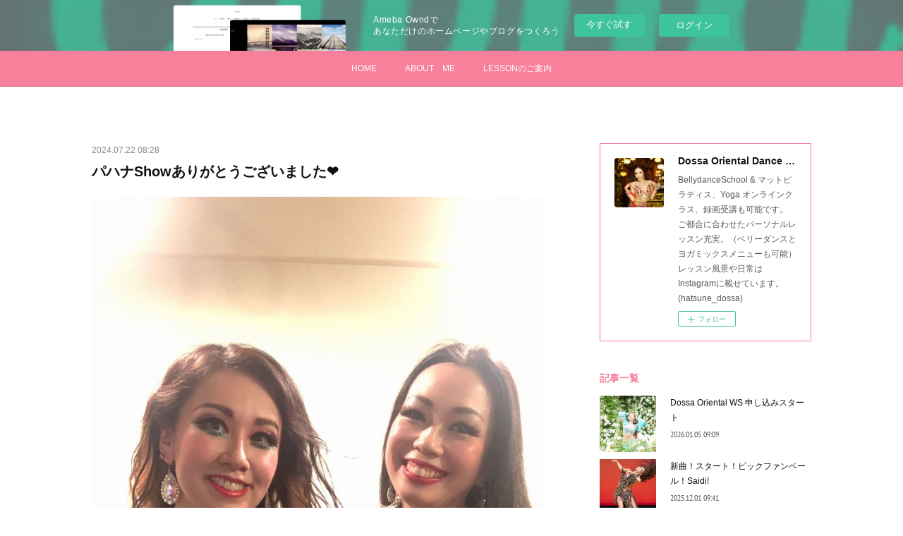

--- FILE ---
content_type: text/html; charset=utf-8
request_url: https://dossa.amebaownd.com/posts/54693849?categoryIds=1830095
body_size: 18152
content:
<!doctype html>

            <html lang="ja" data-reactroot=""><head><meta charSet="UTF-8"/><meta http-equiv="X-UA-Compatible" content="IE=edge"/><meta name="viewport" content="width=device-width,user-scalable=no,initial-scale=1.0,minimum-scale=1.0,maximum-scale=1.0"/><title data-react-helmet="true">パハナShowありがとうございました❤︎ | Dossa Oriental Dance School（ドーサ　オリエンタル　ダンス　スクール）</title><link data-react-helmet="true" rel="canonical" href="https://dossa.amebaownd.com/posts/54693849/"/><meta name="description" content="パハナShowありがとうございました！！✨✨✨✨✨✨温かい声援📣嬉しかったです❤︎❤︎❤︎お店の常連さまに、リリーさんの常連さまに！きっと私を、お初！て方々も温かくて感謝です！😭そしていつもレッスンは"/><meta property="fb:app_id" content="522776621188656"/><meta property="og:url" content="https://dossa.amebaownd.com/posts/54693849"/><meta property="og:type" content="article"/><meta property="og:title" content="パハナShowありがとうございました❤︎"/><meta property="og:description" content="パハナShowありがとうございました！！✨✨✨✨✨✨温かい声援📣嬉しかったです❤︎❤︎❤︎お店の常連さまに、リリーさんの常連さまに！きっと私を、お初！て方々も温かくて感謝です！😭そしていつもレッスンは"/><meta property="og:image" content="https://cdn.amebaowndme.com/madrid-prd/madrid-web/images/sites/619744/f0459a49961a1c400f64db356792d061_8ddf66fac98ec93ab9e9383fad6d3b16.jpg"/><meta property="og:site_name" content="Dossa Oriental Dance School（ドーサ　オリエンタル　ダンス　スクール）"/><meta property="og:locale" content="ja_JP"/><meta name="twitter:card" content="summary_large_image"/><meta name="twitter:site" content="@amebaownd"/><meta name="twitter:title" content="パハナShowありがとうございました❤︎ | Dossa Oriental Dance School（ドーサ　オリエンタル　ダンス　スクール）"/><meta name="twitter:description" content="パハナShowありがとうございました！！✨✨✨✨✨✨温かい声援📣嬉しかったです❤︎❤︎❤︎お店の常連さまに、リリーさんの常連さまに！きっと私を、お初！て方々も温かくて感謝です！😭そしていつもレッスンは"/><meta name="twitter:image" content="https://cdn.amebaowndme.com/madrid-prd/madrid-web/images/sites/619744/f0459a49961a1c400f64db356792d061_8ddf66fac98ec93ab9e9383fad6d3b16.jpg"/><meta name="twitter:app:id:iphone" content="911640835"/><meta name="twitter:app:url:iphone" content="amebaownd://public/sites/619744/posts/54693849"/><meta name="twitter:app:id:googleplay" content="jp.co.cyberagent.madrid"/><meta name="twitter:app:url:googleplay" content="amebaownd://public/sites/619744/posts/54693849"/><meta name="twitter:app:country" content="US"/><link rel="amphtml" href="https://amp.amebaownd.com/posts/54693849"/><link rel="alternate" type="application/rss+xml" title="Dossa Oriental Dance School（ドーサ　オリエンタル　ダンス　スクール）" href="https://dossa.amebaownd.com/rss.xml"/><link rel="alternate" type="application/atom+xml" title="Dossa Oriental Dance School（ドーサ　オリエンタル　ダンス　スクール）" href="https://dossa.amebaownd.com/atom.xml"/><link rel="sitemap" type="application/xml" title="Sitemap" href="/sitemap.xml"/><link href="https://static.amebaowndme.com/madrid-frontend/css/user.min-a66be375c.css" rel="stylesheet" type="text/css"/><link href="https://static.amebaowndme.com/madrid-frontend/css/aya/index.min-a66be375c.css" rel="stylesheet" type="text/css"/><link rel="icon" href="https://cdn.amebaowndme.com/madrid-prd/madrid-web/images/sites/619744/b6f20d356327dd2cda43c097dc01dfb2_34ccb014b6018ffddb8317280ce6e446.png?width=32&amp;height=32"/><link rel="apple-touch-icon" href="https://cdn.amebaowndme.com/madrid-prd/madrid-web/images/sites/619744/b6f20d356327dd2cda43c097dc01dfb2_34ccb014b6018ffddb8317280ce6e446.png?width=180&amp;height=180"/><style id="site-colors" charSet="UTF-8">.u-nav-clr {
  color: #ffffff;
}
.u-nav-bdr-clr {
  border-color: #ffffff;
}
.u-nav-bg-clr {
  background-color: #F7809A;
}
.u-nav-bg-bdr-clr {
  border-color: #F7809A;
}
.u-site-clr {
  color: #ffffff;
}
.u-base-bg-clr {
  background-color: #ffffff;
}
.u-btn-clr {
  color: #ffffff;
}
.u-btn-clr:hover,
.u-btn-clr--active {
  color: rgba(255,255,255, 0.7);
}
.u-btn-clr--disabled,
.u-btn-clr:disabled {
  color: rgba(255,255,255, 0.5);
}
.u-btn-bdr-clr {
  border-color: #F7809A;
}
.u-btn-bdr-clr:hover,
.u-btn-bdr-clr--active {
  border-color: rgba(247,128,154, 0.7);
}
.u-btn-bdr-clr--disabled,
.u-btn-bdr-clr:disabled {
  border-color: rgba(247,128,154, 0.5);
}
.u-btn-bg-clr {
  background-color: #F7809A;
}
.u-btn-bg-clr:hover,
.u-btn-bg-clr--active {
  background-color: rgba(247,128,154, 0.7);
}
.u-btn-bg-clr--disabled,
.u-btn-bg-clr:disabled {
  background-color: rgba(247,128,154, 0.5);
}
.u-txt-clr {
  color: #111111;
}
.u-txt-clr--lv1 {
  color: rgba(17,17,17, 0.7);
}
.u-txt-clr--lv2 {
  color: rgba(17,17,17, 0.5);
}
.u-txt-clr--lv3 {
  color: rgba(17,17,17, 0.3);
}
.u-txt-bg-clr {
  background-color: #e7e7e7;
}
.u-lnk-clr,
.u-clr-area a {
  color: #F7809A;
}
.u-lnk-clr:visited,
.u-clr-area a:visited {
  color: rgba(247,128,154, 0.7);
}
.u-lnk-clr:hover,
.u-clr-area a:hover {
  color: rgba(247,128,154, 0.5);
}
.u-ttl-blk-clr {
  color: #F7809A;
}
.u-ttl-blk-bdr-clr {
  border-color: #F7809A;
}
.u-ttl-blk-bdr-clr--lv1 {
  border-color: #fde5ea;
}
.u-bdr-clr {
  border-color: #F7809A;
}
.u-acnt-bdr-clr {
  border-color: #EACF42;
}
.u-acnt-bg-clr {
  background-color: #EACF42;
}
body {
  background-color: #ffffff;
}
blockquote {
  color: rgba(17,17,17, 0.7);
  border-left-color: #F7809A;
};</style><style id="user-css" charSet="UTF-8">;</style><style media="screen and (max-width: 800px)" id="user-sp-css" charSet="UTF-8">;</style><script>
              (function(i,s,o,g,r,a,m){i['GoogleAnalyticsObject']=r;i[r]=i[r]||function(){
              (i[r].q=i[r].q||[]).push(arguments)},i[r].l=1*new Date();a=s.createElement(o),
              m=s.getElementsByTagName(o)[0];a.async=1;a.src=g;m.parentNode.insertBefore(a,m)
              })(window,document,'script','//www.google-analytics.com/analytics.js','ga');
            </script></head><body id="mdrd-a66be375c" class="u-txt-clr u-base-bg-clr theme-aya plan-basic  "><noscript><iframe src="//www.googletagmanager.com/ns.html?id=GTM-PXK9MM" height="0" width="0" style="display:none;visibility:hidden"></iframe></noscript><script>
            (function(w,d,s,l,i){w[l]=w[l]||[];w[l].push({'gtm.start':
            new Date().getTime(),event:'gtm.js'});var f=d.getElementsByTagName(s)[0],
            j=d.createElement(s),dl=l!='dataLayer'?'&l='+l:'';j.async=true;j.src=
            '//www.googletagmanager.com/gtm.js?id='+i+dl;f.parentNode.insertBefore(j,f);
            })(window,document, 'script', 'dataLayer', 'GTM-PXK9MM');
            </script><div id="content"><div class="page" data-reactroot=""><div class="page__outer"><div class="page__inner u-base-bg-clr"><aside style="opacity:1 !important;visibility:visible !important;text-indent:0 !important;transform:none !important;display:block !important;position:static !important;padding:0 !important;overflow:visible !important;margin:0 !important"><div class="owndbarHeader  " style="opacity:1 !important;visibility:visible !important;text-indent:0 !important;transform:none !important;display:block !important;position:static !important;padding:0 !important;overflow:visible !important;margin:0 !important"></div></aside><div role="navigation" class="common-header__outer u-nav-bg-clr"><input type="checkbox" id="header-switch" class="common-header__switch"/><div class="common-header"><div class="common-header__inner js-nav-overflow-criterion"><ul class="common-header__nav common-header-nav"><li class="common-header-nav__item js-nav-item "><a target="" class="u-nav-clr" href="/">HOME</a></li><li class="common-header-nav__item js-nav-item "><a target="" class="u-nav-clr" href="/pages/2555864/profile">ABOUT　ME</a></li><li class="common-header-nav__item js-nav-item "><a target="" class="u-nav-clr" href="/pages/2555865/page_201603171106">LESSONのご案内</a></li></ul></div><label class="common-header__more u-nav-bdr-clr" for="header-switch"><span class="u-nav-bdr-clr"><span class="u-nav-bdr-clr"><span class="u-nav-bdr-clr"></span></span></span></label></div></div><div class="page__container page-container"><div class="page-container-inner"><div class="page-container__main"><div class="page__main--outer"><div role="main" class="page__main page__main--blog-detail"><div class="section"><div class="blog-article-outer"><article class="blog-article"><div class="blog-article__inner"><div class="blog-article__header"><time class="blog-article__date u-txt-clr u-txt-clr--lv2" dateTime="2024-07-22T08:28:50Z">2024.07.22 08:28</time><div class="blog-article__title blog-title"><h1 class="blog-title__text u-txt-clr">パハナShowありがとうございました❤︎</h1></div></div><div class="blog-article__content"><div class="blog-article__body blog-body"><div class="blog-body__item"><div class="img img__item-- img__item--fit"><div><img alt=""/></div></div></div><div class="blog-body__item"><div class="img img__item-- img__item--fit"><div><img alt=""/></div></div></div><div class="blog-body__item"><div class="img img__item-- img__item--fit"><div><img alt=""/></div></div></div><div class="blog-body__item"><div class="img img__item-- img__item--fit"><div><img alt=""/></div></div></div><div class="blog-body__item"><div class="img img__item-- img__item--fit"><div><img alt=""/></div></div></div><div class="blog-body__item"><div class="img img__item-- img__item--fit"><div><img alt=""/></div></div></div><div class="blog-body__item"><div class="img img__item-- img__item--fit"><div><img alt=""/></div></div></div><div class="blog-body__item"><div class="img img__item-- img__item--fit"><div><img alt=""/></div></div></div><div class="blog-body__item"><div class="img img__item-- img__item--fit"><div><img alt=""/></div></div></div><div class="blog-body__item"><div class="img img__item-- img__item--fit"><div><img alt=""/></div></div></div><div class="blog-body__item"><div class="img img__item-- img__item--fit"><div><img alt=""/></div></div></div><div class="blog-body__item"><div class="img img__item-- img__item--fit"><div><img alt=""/></div></div></div><div class="blog-body__item"><div class="img img__item-- img__item--fit"><div><img alt=""/></div></div></div><div class="blog-body__item"><div class="img img__item-- img__item--fit"><div><img alt=""/></div></div></div><div class="blog-body__item"><div class="img img__item-- img__item--fit"><div><img alt=""/></div></div></div><div class="blog-body__item"><div class="img img__item-- img__item--fit"><div><img alt=""/></div></div></div><div class="blog-body__item"><div class="img img__item-- img__item--fit"><div><img alt=""/></div></div></div><div class="blog-body__item"><div class="img img__item-- img__item--fit"><div><img alt=""/></div></div></div><div class="blog-body__item"><div class="img img__item-- img__item--fit"><div><img alt=""/></div></div></div><div class="blog-body__item"><div class="blog-body__text u-txt-clr u-txt-clr--lv1 u-clr-area" data-block-type="text"><div>パハナShowありがとうございました！！</div><div>✨✨✨✨✨✨</div><div><br></div><div>温かい声援📣嬉しかったです❤︎❤︎❤︎</div><div>お店の常連さまに、</div><div>リリーさんの常連さまに！</div><div>きっと私を、お初！て方々も</div><div>温かくて感謝です！😭</div><div><br></div><div><br></div><div>そして</div><div>いつもレッスンは勿論！</div><div>Showとあらば、駆けつけて下さる</div><div>お馴染みのメンバーさま方✨😭😭😭🩷🩷🩷</div><div>朝レッスンきてくれ夜はショーに、一日2回Dossaの方に！笑</div><div>いつも応援してくださる皆様😭🫶</div><div>ザガリートもたくさん盛り上げて頂き感謝でございます。😭🫶🥰🥰🥰</div><div><br></div><div><br></div><div>すごいのが</div><div>お手製</div><div>Dossaうちわ！</div><div>Mozzaうちわ！</div><div>😭😭😭✨✨✨✨</div><div>なかなか</div><div>こんな事してもらえないので、</div><div>驚きもものき！さんしょのき？</div><div>こりゃ宝物です❤︎❤︎❤︎</div><div>ありがとうございます😭😭😭</div><div>このうちわで</div><div>あおいで</div><div>害虫をふっとばし😂</div><div>良い風おくります〜✨✨✨</div><div><br></div><div>　</div><div>ありがたいことに満席🈵で！</div><div>直前で</div><div>キャンセルでた！！</div><div>と思ったらすぐ埋まって！笑</div><div>かつ、ご予約をお断りした方々もいて</div><div>誠に申し訳ないです。💦</div><div>観たいと言ってくれて</div><div>それだけでありがたいです。🙇</div><div>また何かあればよろしくお願い致します🙇</div><div><br></div><div><br></div><div><br></div><div><br></div><div><br></div><div>Showはご存知</div><div>リリーさん🫶</div><div>お声かけ頂き感謝です😭😭😭</div><div>いつもご丁寧でお優しい！</div><div>交互に踊ってしまうから見られないけど</div><div>素敵だったに違いない〜！</div><div>あ！</div><div>今日はダンス踊らないアシスタントちゃんが</div><div>楽屋の設置→着替えのための布はりや、</div><div>車止める誘導や荷物運びなど、</div><div>お客様誘導や写真撮影も！</div><div>まさにマネージャー！アシスタントさん！も</div><div>すごい🫶🫶🫶</div><div><br></div><div>私もコピーロボット😂でもいたらなあ！</div><div>欲しい〜！</div><div><br></div><div><br></div><div>リリーさんのアシスタントさんマグノリアさん</div><div>発表会でご一緒して</div><div>大変こしの低く謙虚！ご丁寧なお方！</div><div>またまたゆっくり観ます〜！</div><div><br></div><div>そして私の</div><div>アシスタントを務めてくれた</div><div>Mozzaちゃん</div><div>とご一緒！あっというま！</div><div>感謝でございます。🥰</div><div><br></div><div>360度ステージ</div><div>Mozzaちゃんと2人の演目</div><div>どちらのお客様にも均等に観ていただける</div><div>フォーメーションも頑張りました！！</div><div>例の演目！みんな手拍子してくださるし</div><div>ちょいと踊ってくれたり！笑</div><div>なかなかあの演目は、1人では踊らないし、</div><div>こういう時しかできない演目！！</div><div>踊れて良かった！</div><div><br></div><div>そして</div><div>誰もが知っている名曲</div><div>Abdel Halim Hafez！！を一緒に！</div><div>曲がいいですよね。</div><div>もう聞きすぎていいわ！</div><div>と言われるかもですが！笑</div><div><br></div><div>たたみかけるテクニック祭り</div><div>の振り付け！ブルルンシミーからのヒップロールからのジュエルからの後ろターン！と</div><div>Mozzaちゃんさらっと踊っていますが</div><div>重心移動まつりで難易度強烈パートも難しそうにみえず素敵に踊って下さってます！！</div><div>ほんとはもうすこし長くて、踊ってないパートも私のこだわり詰まってるんで、</div><div>Dossaエッセンス120パーセント😂でたー！って感じ</div><div>いつか披露できたらな</div><div>と思います！！</div><div><br></div><div><br></div><div><br></div><div><br></div><div>ご存知</div><div>かわるがわるなので</div><div>ショー始まったら</div><div>踊って無い時も</div><div><br></div><div><br></div><div>早着替えで全力疾走😂😂😂</div><div>あ、今日だけでないか？</div><div>通常運転かな？笑</div><div>いつもなら1人なので</div><div>1分くらいで早着替えですが</div><div>一曲もある！笑</div><div>と</div><div>衣装フルチェンジ</div><div>無事間に合いました！</div><div>衣装フルチェンジなかなかしないので、</div><div>パハナShow特典でございました！🉐</div><div><br></div><div>皆さまありがとうございました😭</div><div><br></div><div><br></div><div><br></div><div>どうでもいい小話。</div><div>なんと前日</div><div>リビングでご飯食べてたら</div><div>足🦵かゆい？</div><div>とみたら</div><div>ダニ？らしきもの</div><div>刺された？笑😆</div><div><br></div><div><br></div><div>ちょー！明日ショーなんだけど😂</div><div>赤くなってたから</div><div>コンシーラーで隠しました！</div><div>虫さされの足で失礼しました！😭</div><div><br></div><div><br></div><div>不思議なんですが</div><div>布団でねてる時は刺されてないし、</div><div>一緒にいた旦那さんも刺されてない！笑</div><div>山奥いったわけでもないし、</div><div>レッスンして家に帰ってきただけ😂</div><div><br></div><div>まあ、刺されたのは</div><div>その日だけで</div><div>いま大丈夫ですが！</div><div><br></div><div>掃除も完璧ではないけど、</div><div>ある程度はしていたし</div><div>謎！！😂</div><div>まあ</div><div>かゆいとかは、いいんだけど、</div><div>ショーの前に赤いのとか</div><div>やめてー😂</div><div>て　いう　</div><div>小話。</div><div>ムヒをボディークリームのごとく</div><div>塗りたくってます😂</div><div><br></div><div><br></div><div>さてはて</div><div>次は</div><div>日曜日！7/28日曜日</div><div>あの！</div><div>例の！</div><div>夏☀️と言ったら</div><div>まるはリゾート！</div><div><br></div><div>和太鼓あり</div><div>ベリーあり</div><div>バーレスクあり</div><div>ポールダンスあり</div><div>楽しんごさんあり</div><div><br></div><div>たくさんダンスパフォーマンスあり</div><div>出入り自由</div><div>で前うり女性3300円</div><div>なかなかお得🉐</div><div><br></div><div>暑い💦けど</div><div>二階エアコンもちろんついてますし！！</div><div>私たちの控えしつも</div><div>エアコンあるそうです！嬉しい☺️</div><div><br></div><div><br></div><div><br></div><div>まるは食堂と言えば</div><div>🍤えびふらいに</div><div><br></div><div>限定かきごおり😍</div><div><br></div><div>お尻コンテストの清き一票も</div><div>あなたの手に！</div><div>チケットが一票入れられます！</div><div><br></div><div>💎私たちは💎</div><div>12:50あたり出演予定🗓️✨✨✨✨</div><div><br></div><div>夏☀️だからって</div><div>なんのその！😂😂😂✨✨✨</div><div>頑張ります！！</div><div><br></div><div>私はこのイベント後</div><div>夜🌉は、</div><div>9月ショーのベドウィン練習に向かうので！😂</div><div>ショーの後も</div><div>頑張ります！😂😂😂</div><div><br></div><div>肉🍖食べて</div><div>うなぎ食べねば！笑！</div><div><br></div><div><br></div><div><br></div></div></div></div></div><div class="blog-article__footer"><div class="bloginfo"><div class="bloginfo__category bloginfo-category"><ul class="bloginfo-category__list bloginfo-category-list"><li class="bloginfo-category-list__item"><a class="u-txt-clr u-txt-clr--lv2" href="/posts/categories/9837326">はつねヨガスペシャル<!-- -->(<!-- -->59<!-- -->)</a></li><li class="bloginfo-category-list__item"><a class="u-txt-clr u-txt-clr--lv2" href="/posts/categories/9815700">名古屋ベリーダンスフェスティバル<!-- -->(<!-- -->49<!-- -->)</a></li><li class="bloginfo-category-list__item"><a class="u-txt-clr u-txt-clr--lv2" href="/posts/categories/9800410">2024侍Shiny Sky  Beach Party<!-- -->(<!-- -->51<!-- -->)</a></li><li class="bloginfo-category-list__item"><a class="u-txt-clr u-txt-clr--lv2" href="/posts/categories/9184719">Showイベント用レッスン<!-- -->(<!-- -->77<!-- -->)</a></li><li class="bloginfo-category-list__item"><a class="u-txt-clr u-txt-clr--lv2" href="/posts/categories/8919222">ベリーダンス体験レッスン開催中<!-- -->(<!-- -->127<!-- -->)</a></li><li class="bloginfo-category-list__item"><a class="u-txt-clr u-txt-clr--lv2" href="/posts/categories/8887300">美容<!-- -->(<!-- -->120<!-- -->)</a></li><li class="bloginfo-category-list__item"><a class="u-txt-clr u-txt-clr--lv2" href="/posts/categories/8887299">中国春節祭<!-- -->(<!-- -->68<!-- -->)</a></li><li class="bloginfo-category-list__item"><a class="u-txt-clr u-txt-clr--lv2" href="/posts/categories/8588351">アクテノン通信<!-- -->(<!-- -->116<!-- -->)</a></li><li class="bloginfo-category-list__item"><a class="u-txt-clr u-txt-clr--lv2" href="/posts/categories/8576613">スペシャルレッスン<!-- -->(<!-- -->153<!-- -->)</a></li><li class="bloginfo-category-list__item"><a class="u-txt-clr u-txt-clr--lv2" href="/posts/categories/8409648">StudioCave小牧<!-- -->(<!-- -->132<!-- -->)</a></li><li class="bloginfo-category-list__item"><a class="u-txt-clr u-txt-clr--lv2" href="/posts/categories/8292712">キッズベリーダンス<!-- -->(<!-- -->169<!-- -->)</a></li><li class="bloginfo-category-list__item"><a class="u-txt-clr u-txt-clr--lv2" href="/posts/categories/8185817">先着順<!-- -->(<!-- -->150<!-- -->)</a></li><li class="bloginfo-category-list__item"><a class="u-txt-clr u-txt-clr--lv2" href="/posts/categories/8156398">体験レッスン<!-- -->(<!-- -->184<!-- -->)</a></li><li class="bloginfo-category-list__item"><a class="u-txt-clr u-txt-clr--lv2" href="/posts/categories/8133635">Abdel Halim Hafez<!-- -->(<!-- -->157<!-- -->)</a></li><li class="bloginfo-category-list__item"><a class="u-txt-clr u-txt-clr--lv2" href="/posts/categories/8085989">心の栄養<!-- -->(<!-- -->184<!-- -->)</a></li><li class="bloginfo-category-list__item"><a class="u-txt-clr u-txt-clr--lv2" href="/posts/categories/7906091">Team Dossa<!-- -->(<!-- -->138<!-- -->)</a></li><li class="bloginfo-category-list__item"><a class="u-txt-clr u-txt-clr--lv2" href="/posts/categories/7896959">東山動物園<!-- -->(<!-- -->76<!-- -->)</a></li><li class="bloginfo-category-list__item"><a class="u-txt-clr u-txt-clr--lv2" href="/posts/categories/7789342">金曜クラス<!-- -->(<!-- -->200<!-- -->)</a></li><li class="bloginfo-category-list__item"><a class="u-txt-clr u-txt-clr--lv2" href="/posts/categories/7768224">ダイエット＆美容<!-- -->(<!-- -->212<!-- -->)</a></li><li class="bloginfo-category-list__item"><a class="u-txt-clr u-txt-clr--lv2" href="/posts/categories/7768223">腸活ヨガ<!-- -->(<!-- -->213<!-- -->)</a></li><li class="bloginfo-category-list__item"><a class="u-txt-clr u-txt-clr--lv2" href="/posts/categories/7768222">経絡ヨガ<!-- -->(<!-- -->211<!-- -->)</a></li><li class="bloginfo-category-list__item"><a class="u-txt-clr u-txt-clr--lv2" href="/posts/categories/7768221">パーソナルレッスン<!-- -->(<!-- -->214<!-- -->)</a></li><li class="bloginfo-category-list__item"><a class="u-txt-clr u-txt-clr--lv2" href="/posts/categories/7768220">Bellydance Show<!-- -->(<!-- -->208<!-- -->)</a></li><li class="bloginfo-category-list__item"><a class="u-txt-clr u-txt-clr--lv2" href="/posts/categories/7768219">大須Dance StudioCiel<!-- -->(<!-- -->137<!-- -->)</a></li><li class="bloginfo-category-list__item"><a class="u-txt-clr u-txt-clr--lv2" href="/posts/categories/6339001">水曜日アクテノン<!-- -->(<!-- -->248<!-- -->)</a></li><li class="bloginfo-category-list__item"><a class="u-txt-clr u-txt-clr--lv2" href="/posts/categories/3905926">はつねヨガ<!-- -->(<!-- -->267<!-- -->)</a></li><li class="bloginfo-category-list__item"><a class="u-txt-clr u-txt-clr--lv2" href="/posts/categories/2902954">オンラインレッスン<!-- -->(<!-- -->301<!-- -->)</a></li><li class="bloginfo-category-list__item"><a class="u-txt-clr u-txt-clr--lv2" href="/posts/categories/1830095">イベント&amp;ショー<!-- -->(<!-- -->308<!-- -->)</a></li><li class="bloginfo-category-list__item"><a class="u-txt-clr u-txt-clr--lv2" href="/posts/categories/1830089">News<!-- -->(<!-- -->284<!-- -->)</a></li><li class="bloginfo-category-list__item"><a class="u-txt-clr u-txt-clr--lv2" href="/posts/categories/1731185">SCHOOL<!-- -->(<!-- -->282<!-- -->)</a></li></ul></div></div><div class="reblog-btn-outer"><div class="reblog-btn-body"><button class="reblog-btn"><span class="reblog-btn__inner"><span class="icon icon--reblog2"></span></span></button></div></div></div></div><div class="complementary-outer complementary-outer--slot2"><div class="complementary complementary--shareButton "><div class="block-type--shareButton"><div class="share share--circle share--circle-5"><button class="share__btn--facebook share__btn share__btn--circle"><span aria-hidden="true" class="icon--facebook icon"></span></button><button class="share__btn--twitter share__btn share__btn--circle"><span aria-hidden="true" class="icon--twitter icon"></span></button><button class="share__btn--hatenabookmark share__btn share__btn--circle"><span aria-hidden="true" class="icon--hatenabookmark icon"></span></button><button class="share__btn--pocket share__btn share__btn--circle"><span aria-hidden="true" class="icon--pocket icon"></span></button><button class="share__btn--googleplus share__btn share__btn--circle"><span aria-hidden="true" class="icon--googleplus icon"></span></button></div></div></div><div class="complementary complementary--siteFollow "><div class="block-type--siteFollow"><div class="site-follow u-bdr-clr"><div class="site-follow__img"><div><img alt=""/></div></div><div class="site-follow__body"><p class="site-follow__title u-txt-clr"><span class="site-follow__title-inner ">Dossa Oriental Dance School（ドーサ　オリエンタル　ダンス　スクール）</span></p><p class="site-follow__text u-txt-clr u-txt-clr--lv1">BellydanceSchool &amp; マットピラティス、Yoga
オンラインクラス、録画受講も可能です。
ご都合に合わせたパーソナルレッスン充実。（ベリーダンスとヨガミックスメニューも可能）
レッスン風景や日常はInstagramに載せています。
(hatsune_dossa)</p><div class="site-follow__btn-outer"><button class="site-follow__btn site-follow__btn--yet"><div class="site-follow__btn-text"><span aria-hidden="true" class="site-follow__icon icon icon--plus"></span>フォロー</div></button></div></div></div></div></div><div class="complementary complementary--relatedPosts "><div class="block-type--relatedPosts"></div></div><div class="complementary complementary--postPrevNext "><div class="block-type--postPrevNext"><div class="pager pager--type1"><ul class="pager__list"><li class="pager__item pager__item--prev pager__item--bg"><a class="pager__item-inner " style="background-image:url(https://cdn.amebaowndme.com/madrid-prd/madrid-web/images/sites/619744/9934f714ad15eca9db8d9b11bf73230f_2abbe1ec97543581b02c2010807e4da7.jpg?width=400)" href="/posts/54747420?categoryIds=1830095"><time class="pager__date " dateTime="2024-07-26T06:47:25Z">2024.07.26 06:47</time><div><span class="pager__description ">あさって出演！まるはリゾート！</span></div><span aria-hidden="true" class="pager__icon icon icon--disclosure-l4 "></span></a></li><li class="pager__item pager__item--next pager__item--bg"><a class="pager__item-inner " style="background-image:url(https://cdn.amebaowndme.com/madrid-prd/madrid-web/images/sites/619744/b7b9cc2b53cb925b0a15170c58725405_30b0a37d650d3e9545b5108e8629e9f2.jpg?width=400)" href="/posts/54659034?categoryIds=1830095"><time class="pager__date " dateTime="2024-07-20T15:00:57Z">2024.07.20 15:00</time><div><span class="pager__description ">11/17(日)SalwaさんSchool Show出演します</span></div><span aria-hidden="true" class="pager__icon icon icon--disclosure-r4 "></span></a></li></ul></div></div></div></div><div class="blog-article__comment"><div class="comment-list js-comment-list"><div><p class="comment-count u-txt-clr u-txt-clr--lv2"><span>0</span>コメント</p><ul><li class="comment-list__item comment-item js-comment-form"><div class="comment-item__body"><form class="comment-item__form u-bdr-clr "><div class="comment-item__form-head"><textarea type="text" id="post-comment" maxLength="1100" placeholder="コメントする..." class="comment-item__input"></textarea></div><div class="comment-item__form-foot"><p class="comment-item__count-outer"><span class="comment-item__count ">1000</span> / 1000</p><button type="submit" disabled="" class="comment-item__submit">投稿</button></div></form></div></li></ul></div></div></div><div class="pswp" tabindex="-1" role="dialog" aria-hidden="true"><div class="pswp__bg"></div><div class="pswp__scroll-wrap"><div class="pswp__container"><div class="pswp__item"></div><div class="pswp__item"></div><div class="pswp__item"></div></div><div class="pswp__ui pswp__ui--hidden"><div class="pswp__top-bar"><div class="pswp__counter"></div><button class="pswp__button pswp__button--close" title="Close (Esc)"></button><button class="pswp__button pswp__button--share" title="Share"></button><button class="pswp__button pswp__button--fs" title="Toggle fullscreen"></button><button class="pswp__button pswp__button--zoom" title="Zoom in/out"></button><div class="pswp__preloader"><div class="pswp__preloader__icn"><div class="pswp__preloader__cut"><div class="pswp__preloader__donut"></div></div></div></div></div><div class="pswp__share-modal pswp__share-modal--hidden pswp__single-tap"><div class="pswp__share-tooltip"></div></div><div class="pswp__button pswp__button--close pswp__close"><span class="pswp__close__item pswp__close"></span><span class="pswp__close__item pswp__close"></span></div><div class="pswp__bottom-bar"><button class="pswp__button pswp__button--arrow--left js-lightbox-arrow" title="Previous (arrow left)"></button><button class="pswp__button pswp__button--arrow--right js-lightbox-arrow" title="Next (arrow right)"></button></div><div class=""><div class="pswp__caption"><div class="pswp__caption"></div><div class="pswp__caption__link"><a class="js-link"></a></div></div></div></div></div></div></article></div></div></div></div></div><aside class="page-container__side page-container__side--east"><div class="complementary-outer complementary-outer--slot11"><div class="complementary complementary--siteFollow complementary--sidebar"><div class="block-type--siteFollow"><div class="site-follow u-bdr-clr"><div class="site-follow__img"><div><img alt=""/></div></div><div class="site-follow__body"><p class="site-follow__title u-txt-clr"><span class="site-follow__title-inner ">Dossa Oriental Dance School（ドーサ　オリエンタル　ダンス　スクール）</span></p><p class="site-follow__text u-txt-clr u-txt-clr--lv1">BellydanceSchool &amp; マットピラティス、Yoga
オンラインクラス、録画受講も可能です。
ご都合に合わせたパーソナルレッスン充実。（ベリーダンスとヨガミックスメニューも可能）
レッスン風景や日常はInstagramに載せています。
(hatsune_dossa)</p><div class="site-follow__btn-outer"><button class="site-follow__btn site-follow__btn--yet"><div class="site-follow__btn-text"><span aria-hidden="true" class="site-follow__icon icon icon--plus"></span>フォロー</div></button></div></div></div></div></div><div class="complementary complementary--post complementary--sidebar"><div class="block-type--post"><div class=""><div><h4 class="complementary__heading u-ttl-blk-clr u-font">記事一覧</h4></div><div class="blog-list blog-list--summary blog-list--sidebarm blog-list--recent"></div></div></div></div><div class="complementary complementary--postsCategory complementary--sidebar"><div class="block-type--postsCategory"></div></div><div class="complementary complementary--postsArchive complementary--sidebar"><div class="block-type--postsArchive"></div></div><div class="complementary complementary--keywordSearch complementary--sidebar"><div class="block-type--keywordSearch"><div class="block-type--keyword-search"><div class="keyword-search u-bdr-clr"><form action="" name="keywordSearchForm0" novalidate=""><label for="keyword-search-0" aria-hidden="true" class="keyword-search__icon icon icon--search3"></label><input type="search" id="keyword-search-0" placeholder="キーワードを入力" name="keyword" maxLength="100" class="keyword-search__input"/></form></div></div></div></div><div class="pswp" tabindex="-1" role="dialog" aria-hidden="true"><div class="pswp__bg"></div><div class="pswp__scroll-wrap"><div class="pswp__container"><div class="pswp__item"></div><div class="pswp__item"></div><div class="pswp__item"></div></div><div class="pswp__ui pswp__ui--hidden"><div class="pswp__top-bar"><div class="pswp__counter"></div><button class="pswp__button pswp__button--close" title="Close (Esc)"></button><button class="pswp__button pswp__button--share" title="Share"></button><button class="pswp__button pswp__button--fs" title="Toggle fullscreen"></button><button class="pswp__button pswp__button--zoom" title="Zoom in/out"></button><div class="pswp__preloader"><div class="pswp__preloader__icn"><div class="pswp__preloader__cut"><div class="pswp__preloader__donut"></div></div></div></div></div><div class="pswp__share-modal pswp__share-modal--hidden pswp__single-tap"><div class="pswp__share-tooltip"></div></div><div class="pswp__button pswp__button--close pswp__close"><span class="pswp__close__item pswp__close"></span><span class="pswp__close__item pswp__close"></span></div><div class="pswp__bottom-bar"><button class="pswp__button pswp__button--arrow--left js-lightbox-arrow" title="Previous (arrow left)"></button><button class="pswp__button pswp__button--arrow--right js-lightbox-arrow" title="Next (arrow right)"></button></div><div class=""><div class="pswp__caption"><div class="pswp__caption"></div><div class="pswp__caption__link"><a class="js-link"></a></div></div></div></div></div></div></div></aside></div></div><aside style="opacity:1 !important;visibility:visible !important;text-indent:0 !important;transform:none !important;display:block !important;position:static !important;padding:0 !important;overflow:visible !important;margin:0 !important"><div class="owndbar" style="opacity:1 !important;visibility:visible !important;text-indent:0 !important;transform:none !important;display:block !important;position:static !important;padding:0 !important;overflow:visible !important;margin:0 !important"></div></aside><footer role="contentinfo" class="page__footer footer" style="opacity:1 !important;visibility:visible !important;text-indent:0 !important;overflow:visible !important;position:static !important"><div class="footer__inner u-bdr-clr " style="opacity:1 !important;visibility:visible !important;text-indent:0 !important;overflow:visible !important;display:block !important;transform:none !important"><div class="footer__item u-bdr-clr" style="opacity:1 !important;visibility:visible !important;text-indent:0 !important;overflow:visible !important;display:block !important;transform:none !important"><p class="footer__copyright u-font"><small class="u-txt-clr u-txt-clr--lv2 u-font" style="color:rgba(17,17,17, 0.5) !important">Copyright © <!-- -->2026<!-- --> <!-- -->Dossa Oriental Dance School（ドーサ　オリエンタル　ダンス　スクール）<!-- -->.</small></p><div class="powered-by"><a href="https://www.amebaownd.com" class="powered-by__link"><span class="powered-by__text">Powered by</span><span class="powered-by__logo">AmebaOwnd</span><span class="powered-by__text">無料でホームページをつくろう</span></a></div></div></div></footer></div></div><div class="toast"></div></div></div><img src="//sy.ameblo.jp/sync/?org=sy.amebaownd.com" alt="" style="display:none" width="1" height="1"/><script charSet="UTF-8">window.mdrdEnv="prd";</script><script charSet="UTF-8">window.INITIAL_STATE={"authenticate":{"authCheckCompleted":false,"isAuthorized":false},"blogPostReblogs":{},"category":{},"currentSite":{"fetching":false,"status":null,"site":{}},"shopCategory":{},"categories":{},"notifications":{},"page":{},"paginationTitle":{},"postArchives":{},"postComments":{"54693849":{"data":[],"pagination":{"total":0,"offset":0,"limit":3,"cursors":{"after":"","before":""}},"fetching":false},"submitting":false,"postStatus":null},"postDetail":{"postDetail-blogPostId:54693849-categoryIds:1830095":{"fetching":false,"loaded":true,"meta":{"code":200},"data":{"id":"54693849","userId":"761113","siteId":"619744","status":"publish","title":"パハナShowありがとうございました❤︎","contents":[{"type":"image","fit":true,"scale":1,"align":"","url":"https:\u002F\u002Fcdn.amebaowndme.com\u002Fmadrid-prd\u002Fmadrid-web\u002Fimages\u002Fsites\u002F619744\u002Ff0459a49961a1c400f64db356792d061_8ddf66fac98ec93ab9e9383fad6d3b16.jpg","link":"","width":1124,"height":2000,"target":"_blank","lightboxIndex":0},{"type":"image","fit":true,"scale":1,"align":"","url":"https:\u002F\u002Fcdn.amebaowndme.com\u002Fmadrid-prd\u002Fmadrid-web\u002Fimages\u002Fsites\u002F619744\u002F14a6c870509404995f39923b68def372_bc3784e69babdde3bc5378753b7af968.jpg","link":"","width":720,"height":540,"target":"_blank","lightboxIndex":1},{"type":"image","fit":true,"scale":1,"align":"","url":"https:\u002F\u002Fcdn.amebaowndme.com\u002Fmadrid-prd\u002Fmadrid-web\u002Fimages\u002Fsites\u002F619744\u002F66a96d28fe74658435c7fa282813a72e_ce55cb39d25801e6793218729d9724d4.jpg","link":"","width":1500,"height":2000,"target":"_blank","lightboxIndex":2},{"type":"image","fit":true,"scale":1,"align":"","url":"https:\u002F\u002Fcdn.amebaowndme.com\u002Fmadrid-prd\u002Fmadrid-web\u002Fimages\u002Fsites\u002F619744\u002F70af86e123c712b121cd6d6d637a4bf3_762e114abb0b452b942b82407c5dc522.jpg","link":"","width":1500,"height":2000,"target":"_blank","lightboxIndex":3},{"type":"image","fit":true,"scale":1,"align":"","url":"https:\u002F\u002Fcdn.amebaowndme.com\u002Fmadrid-prd\u002Fmadrid-web\u002Fimages\u002Fsites\u002F619744\u002Febcb9d386c152fe41f4b4852e580d427_fd6caef00cb541435bbe185b0b1a65f8.jpg","link":"","width":1500,"height":2000,"target":"_blank","lightboxIndex":4},{"type":"image","fit":true,"scale":1,"align":"","url":"https:\u002F\u002Fcdn.amebaowndme.com\u002Fmadrid-prd\u002Fmadrid-web\u002Fimages\u002Fsites\u002F619744\u002Fb36252aca970811a8e93d789a8266577_018171f33d287ea3798129fbe0d133d7.jpg","link":"","width":1500,"height":2000,"target":"_blank","lightboxIndex":5},{"type":"image","fit":true,"scale":1,"align":"","url":"https:\u002F\u002Fcdn.amebaowndme.com\u002Fmadrid-prd\u002Fmadrid-web\u002Fimages\u002Fsites\u002F619744\u002F24d8e0ec12030a4b5e83a19e49ce628a_c97853e420946fbeb891814b9993ab34.jpg","link":"","width":1500,"height":2000,"target":"_blank","lightboxIndex":6},{"type":"image","fit":true,"scale":1,"align":"","url":"https:\u002F\u002Fcdn.amebaowndme.com\u002Fmadrid-prd\u002Fmadrid-web\u002Fimages\u002Fsites\u002F619744\u002F9f552b113de760258460db3c43c24b56_6dfa412e03f9b87bd59b2d42ce495f0e.jpg","link":"","width":960,"height":1280,"target":"_blank","lightboxIndex":7},{"type":"image","fit":true,"scale":1,"align":"","url":"https:\u002F\u002Fcdn.amebaowndme.com\u002Fmadrid-prd\u002Fmadrid-web\u002Fimages\u002Fsites\u002F619744\u002F25ad7d9d45f1faa6e0ef957a91fbe2a9_1d02bc57b8b9d9fabef1f617b5ecc25a.jpg","link":"","width":1500,"height":2000,"target":"_blank","lightboxIndex":8},{"type":"image","fit":true,"scale":1,"align":"","url":"https:\u002F\u002Fcdn.amebaowndme.com\u002Fmadrid-prd\u002Fmadrid-web\u002Fimages\u002Fsites\u002F619744\u002F1d6b731b57e4301779eceae0bd0f22c4_40c7b666d95cf4fc6456445e88f1dbd6.jpg","link":"","width":1500,"height":2000,"target":"_blank","lightboxIndex":9},{"type":"image","fit":true,"scale":1,"align":"","url":"https:\u002F\u002Fcdn.amebaowndme.com\u002Fmadrid-prd\u002Fmadrid-web\u002Fimages\u002Fsites\u002F619744\u002Fe209689326c992e534839e7ab5a03588_274e1b87fb609c6de48fe318be51806c.jpg","link":"","width":1500,"height":2000,"target":"_blank","lightboxIndex":10},{"type":"image","fit":true,"scale":1,"align":"","url":"https:\u002F\u002Fcdn.amebaowndme.com\u002Fmadrid-prd\u002Fmadrid-web\u002Fimages\u002Fsites\u002F619744\u002Fe6f0e81f689401cc4c167f5c04c74e40_8c810ae0f66ccec527343ba493a90c39.jpg","link":"","width":1500,"height":2000,"target":"_blank","lightboxIndex":11},{"type":"image","fit":true,"scale":1,"align":"","url":"https:\u002F\u002Fcdn.amebaowndme.com\u002Fmadrid-prd\u002Fmadrid-web\u002Fimages\u002Fsites\u002F619744\u002F7ee94f89db574afe0a558849c24df63c_ba44c57d6c4e1a4620871f83ac2107ed.jpg","link":"","width":1500,"height":2000,"target":"_blank","lightboxIndex":12},{"type":"image","fit":true,"scale":1,"align":"","url":"https:\u002F\u002Fcdn.amebaowndme.com\u002Fmadrid-prd\u002Fmadrid-web\u002Fimages\u002Fsites\u002F619744\u002Fa60d3cf075a301b879da7e8c138c3d6f_3dec2d9ad9f9a76b769aeafeb7fef316.jpg","link":"","width":1500,"height":2000,"target":"_blank","lightboxIndex":13},{"type":"image","fit":true,"scale":1,"align":"","url":"https:\u002F\u002Fcdn.amebaowndme.com\u002Fmadrid-prd\u002Fmadrid-web\u002Fimages\u002Fsites\u002F619744\u002F4a756f6d5083b6aebddc77cdbf9d7b5d_aadd940df9ddfb94784cae3de457fefc.jpg","link":"","width":2000,"height":1500,"target":"_blank","lightboxIndex":14},{"type":"image","fit":true,"scale":1,"align":"","url":"https:\u002F\u002Fcdn.amebaowndme.com\u002Fmadrid-prd\u002Fmadrid-web\u002Fimages\u002Fsites\u002F619744\u002Fcfa298813955812f7333f353cb62f231_9e81e0411725ba4276d6231adfcecfa3.jpg","link":"","width":828,"height":438,"target":"_blank","lightboxIndex":15},{"type":"image","fit":true,"scale":1,"align":"","url":"https:\u002F\u002Fcdn.amebaowndme.com\u002Fmadrid-prd\u002Fmadrid-web\u002Fimages\u002Fsites\u002F619744\u002Fe8487a72e418f19124d6524785437b17_02dbc8a66fb36b4344636c5aff9da40f.jpg","link":"","width":828,"height":461,"target":"_blank","lightboxIndex":16},{"type":"image","fit":true,"scale":1,"align":"","url":"https:\u002F\u002Fcdn.amebaowndme.com\u002Fmadrid-prd\u002Fmadrid-web\u002Fimages\u002Fsites\u002F619744\u002Faf9c2f1e1e75c3b09ee604f12793c64e_04923e48a7c2fd961d6086d0c4ca3747.jpg","link":"","width":827,"height":454,"target":"_blank","lightboxIndex":17},{"type":"image","fit":true,"scale":1,"align":"","url":"https:\u002F\u002Fcdn.amebaowndme.com\u002Fmadrid-prd\u002Fmadrid-web\u002Fimages\u002Fsites\u002F619744\u002F5eab22f1c0fe4fd6fa59da6c8ae0d3f9_c0d5ca10a67ecdead0fb4e64369cd0cd.jpg","link":"","width":2000,"height":1500,"target":"_blank","lightboxIndex":18},{"type":"text","format":"html","value":"\u003Cdiv\u003EパハナShowありがとうございました！！\u003C\u002Fdiv\u003E\u003Cdiv\u003E✨✨✨✨✨✨\u003C\u002Fdiv\u003E\u003Cdiv\u003E\u003Cbr\u003E\u003C\u002Fdiv\u003E\u003Cdiv\u003E温かい声援📣嬉しかったです❤︎❤︎❤︎\u003C\u002Fdiv\u003E\u003Cdiv\u003Eお店の常連さまに、\u003C\u002Fdiv\u003E\u003Cdiv\u003Eリリーさんの常連さまに！\u003C\u002Fdiv\u003E\u003Cdiv\u003Eきっと私を、お初！て方々も\u003C\u002Fdiv\u003E\u003Cdiv\u003E温かくて感謝です！😭\u003C\u002Fdiv\u003E\u003Cdiv\u003E\u003Cbr\u003E\u003C\u002Fdiv\u003E\u003Cdiv\u003E\u003Cbr\u003E\u003C\u002Fdiv\u003E\u003Cdiv\u003Eそして\u003C\u002Fdiv\u003E\u003Cdiv\u003Eいつもレッスンは勿論！\u003C\u002Fdiv\u003E\u003Cdiv\u003EShowとあらば、駆けつけて下さる\u003C\u002Fdiv\u003E\u003Cdiv\u003Eお馴染みのメンバーさま方✨😭😭😭🩷🩷🩷\u003C\u002Fdiv\u003E\u003Cdiv\u003E朝レッスンきてくれ夜はショーに、一日2回Dossaの方に！笑\u003C\u002Fdiv\u003E\u003Cdiv\u003Eいつも応援してくださる皆様😭🫶\u003C\u002Fdiv\u003E\u003Cdiv\u003Eザガリートもたくさん盛り上げて頂き感謝でございます。😭🫶🥰🥰🥰\u003C\u002Fdiv\u003E\u003Cdiv\u003E\u003Cbr\u003E\u003C\u002Fdiv\u003E\u003Cdiv\u003E\u003Cbr\u003E\u003C\u002Fdiv\u003E\u003Cdiv\u003Eすごいのが\u003C\u002Fdiv\u003E\u003Cdiv\u003Eお手製\u003C\u002Fdiv\u003E\u003Cdiv\u003EDossaうちわ！\u003C\u002Fdiv\u003E\u003Cdiv\u003EMozzaうちわ！\u003C\u002Fdiv\u003E\u003Cdiv\u003E😭😭😭✨✨✨✨\u003C\u002Fdiv\u003E\u003Cdiv\u003Eなかなか\u003C\u002Fdiv\u003E\u003Cdiv\u003Eこんな事してもらえないので、\u003C\u002Fdiv\u003E\u003Cdiv\u003E驚きもものき！さんしょのき？\u003C\u002Fdiv\u003E\u003Cdiv\u003Eこりゃ宝物です❤︎❤︎❤︎\u003C\u002Fdiv\u003E\u003Cdiv\u003Eありがとうございます😭😭😭\u003C\u002Fdiv\u003E\u003Cdiv\u003Eこのうちわで\u003C\u002Fdiv\u003E\u003Cdiv\u003Eあおいで\u003C\u002Fdiv\u003E\u003Cdiv\u003E害虫をふっとばし😂\u003C\u002Fdiv\u003E\u003Cdiv\u003E良い風おくります〜✨✨✨\u003C\u002Fdiv\u003E\u003Cdiv\u003E\u003Cbr\u003E\u003C\u002Fdiv\u003E\u003Cdiv\u003E　\u003C\u002Fdiv\u003E\u003Cdiv\u003Eありがたいことに満席🈵で！\u003C\u002Fdiv\u003E\u003Cdiv\u003E直前で\u003C\u002Fdiv\u003E\u003Cdiv\u003Eキャンセルでた！！\u003C\u002Fdiv\u003E\u003Cdiv\u003Eと思ったらすぐ埋まって！笑\u003C\u002Fdiv\u003E\u003Cdiv\u003Eかつ、ご予約をお断りした方々もいて\u003C\u002Fdiv\u003E\u003Cdiv\u003E誠に申し訳ないです。💦\u003C\u002Fdiv\u003E\u003Cdiv\u003E観たいと言ってくれて\u003C\u002Fdiv\u003E\u003Cdiv\u003Eそれだけでありがたいです。🙇\u003C\u002Fdiv\u003E\u003Cdiv\u003Eまた何かあればよろしくお願い致します🙇\u003C\u002Fdiv\u003E\u003Cdiv\u003E\u003Cbr\u003E\u003C\u002Fdiv\u003E\u003Cdiv\u003E\u003Cbr\u003E\u003C\u002Fdiv\u003E\u003Cdiv\u003E\u003Cbr\u003E\u003C\u002Fdiv\u003E\u003Cdiv\u003E\u003Cbr\u003E\u003C\u002Fdiv\u003E\u003Cdiv\u003E\u003Cbr\u003E\u003C\u002Fdiv\u003E\u003Cdiv\u003EShowはご存知\u003C\u002Fdiv\u003E\u003Cdiv\u003Eリリーさん🫶\u003C\u002Fdiv\u003E\u003Cdiv\u003Eお声かけ頂き感謝です😭😭😭\u003C\u002Fdiv\u003E\u003Cdiv\u003Eいつもご丁寧でお優しい！\u003C\u002Fdiv\u003E\u003Cdiv\u003E交互に踊ってしまうから見られないけど\u003C\u002Fdiv\u003E\u003Cdiv\u003E素敵だったに違いない〜！\u003C\u002Fdiv\u003E\u003Cdiv\u003Eあ！\u003C\u002Fdiv\u003E\u003Cdiv\u003E今日はダンス踊らないアシスタントちゃんが\u003C\u002Fdiv\u003E\u003Cdiv\u003E楽屋の設置→着替えのための布はりや、\u003C\u002Fdiv\u003E\u003Cdiv\u003E車止める誘導や荷物運びなど、\u003C\u002Fdiv\u003E\u003Cdiv\u003Eお客様誘導や写真撮影も！\u003C\u002Fdiv\u003E\u003Cdiv\u003Eまさにマネージャー！アシスタントさん！も\u003C\u002Fdiv\u003E\u003Cdiv\u003Eすごい🫶🫶🫶\u003C\u002Fdiv\u003E\u003Cdiv\u003E\u003Cbr\u003E\u003C\u002Fdiv\u003E\u003Cdiv\u003E私もコピーロボット😂でもいたらなあ！\u003C\u002Fdiv\u003E\u003Cdiv\u003E欲しい〜！\u003C\u002Fdiv\u003E\u003Cdiv\u003E\u003Cbr\u003E\u003C\u002Fdiv\u003E\u003Cdiv\u003E\u003Cbr\u003E\u003C\u002Fdiv\u003E\u003Cdiv\u003Eリリーさんのアシスタントさんマグノリアさん\u003C\u002Fdiv\u003E\u003Cdiv\u003E発表会でご一緒して\u003C\u002Fdiv\u003E\u003Cdiv\u003E大変こしの低く謙虚！ご丁寧なお方！\u003C\u002Fdiv\u003E\u003Cdiv\u003Eまたまたゆっくり観ます〜！\u003C\u002Fdiv\u003E\u003Cdiv\u003E\u003Cbr\u003E\u003C\u002Fdiv\u003E\u003Cdiv\u003Eそして私の\u003C\u002Fdiv\u003E\u003Cdiv\u003Eアシスタントを務めてくれた\u003C\u002Fdiv\u003E\u003Cdiv\u003EMozzaちゃん\u003C\u002Fdiv\u003E\u003Cdiv\u003Eとご一緒！あっというま！\u003C\u002Fdiv\u003E\u003Cdiv\u003E感謝でございます。🥰\u003C\u002Fdiv\u003E\u003Cdiv\u003E\u003Cbr\u003E\u003C\u002Fdiv\u003E\u003Cdiv\u003E360度ステージ\u003C\u002Fdiv\u003E\u003Cdiv\u003EMozzaちゃんと2人の演目\u003C\u002Fdiv\u003E\u003Cdiv\u003Eどちらのお客様にも均等に観ていただける\u003C\u002Fdiv\u003E\u003Cdiv\u003Eフォーメーションも頑張りました！！\u003C\u002Fdiv\u003E\u003Cdiv\u003E例の演目！みんな手拍子してくださるし\u003C\u002Fdiv\u003E\u003Cdiv\u003Eちょいと踊ってくれたり！笑\u003C\u002Fdiv\u003E\u003Cdiv\u003Eなかなかあの演目は、1人では踊らないし、\u003C\u002Fdiv\u003E\u003Cdiv\u003Eこういう時しかできない演目！！\u003C\u002Fdiv\u003E\u003Cdiv\u003E踊れて良かった！\u003C\u002Fdiv\u003E\u003Cdiv\u003E\u003Cbr\u003E\u003C\u002Fdiv\u003E\u003Cdiv\u003Eそして\u003C\u002Fdiv\u003E\u003Cdiv\u003E誰もが知っている名曲\u003C\u002Fdiv\u003E\u003Cdiv\u003EAbdel Halim Hafez！！を一緒に！\u003C\u002Fdiv\u003E\u003Cdiv\u003E曲がいいですよね。\u003C\u002Fdiv\u003E\u003Cdiv\u003Eもう聞きすぎていいわ！\u003C\u002Fdiv\u003E\u003Cdiv\u003Eと言われるかもですが！笑\u003C\u002Fdiv\u003E\u003Cdiv\u003E\u003Cbr\u003E\u003C\u002Fdiv\u003E\u003Cdiv\u003Eたたみかけるテクニック祭り\u003C\u002Fdiv\u003E\u003Cdiv\u003Eの振り付け！ブルルンシミーからのヒップロールからのジュエルからの後ろターン！と\u003C\u002Fdiv\u003E\u003Cdiv\u003EMozzaちゃんさらっと踊っていますが\u003C\u002Fdiv\u003E\u003Cdiv\u003E重心移動まつりで難易度強烈パートも難しそうにみえず素敵に踊って下さってます！！\u003C\u002Fdiv\u003E\u003Cdiv\u003Eほんとはもうすこし長くて、踊ってないパートも私のこだわり詰まってるんで、\u003C\u002Fdiv\u003E\u003Cdiv\u003EDossaエッセンス120パーセント😂でたー！って感じ\u003C\u002Fdiv\u003E\u003Cdiv\u003Eいつか披露できたらな\u003C\u002Fdiv\u003E\u003Cdiv\u003Eと思います！！\u003C\u002Fdiv\u003E\u003Cdiv\u003E\u003Cbr\u003E\u003C\u002Fdiv\u003E\u003Cdiv\u003E\u003Cbr\u003E\u003C\u002Fdiv\u003E\u003Cdiv\u003E\u003Cbr\u003E\u003C\u002Fdiv\u003E\u003Cdiv\u003E\u003Cbr\u003E\u003C\u002Fdiv\u003E\u003Cdiv\u003Eご存知\u003C\u002Fdiv\u003E\u003Cdiv\u003Eかわるがわるなので\u003C\u002Fdiv\u003E\u003Cdiv\u003Eショー始まったら\u003C\u002Fdiv\u003E\u003Cdiv\u003E踊って無い時も\u003C\u002Fdiv\u003E\u003Cdiv\u003E\u003Cbr\u003E\u003C\u002Fdiv\u003E\u003Cdiv\u003E\u003Cbr\u003E\u003C\u002Fdiv\u003E\u003Cdiv\u003E早着替えで全力疾走😂😂😂\u003C\u002Fdiv\u003E\u003Cdiv\u003Eあ、今日だけでないか？\u003C\u002Fdiv\u003E\u003Cdiv\u003E通常運転かな？笑\u003C\u002Fdiv\u003E\u003Cdiv\u003Eいつもなら1人なので\u003C\u002Fdiv\u003E\u003Cdiv\u003E1分くらいで早着替えですが\u003C\u002Fdiv\u003E\u003Cdiv\u003E一曲もある！笑\u003C\u002Fdiv\u003E\u003Cdiv\u003Eと\u003C\u002Fdiv\u003E\u003Cdiv\u003E衣装フルチェンジ\u003C\u002Fdiv\u003E\u003Cdiv\u003E無事間に合いました！\u003C\u002Fdiv\u003E\u003Cdiv\u003E衣装フルチェンジなかなかしないので、\u003C\u002Fdiv\u003E\u003Cdiv\u003EパハナShow特典でございました！🉐\u003C\u002Fdiv\u003E\u003Cdiv\u003E\u003Cbr\u003E\u003C\u002Fdiv\u003E\u003Cdiv\u003E皆さまありがとうございました😭\u003C\u002Fdiv\u003E\u003Cdiv\u003E\u003Cbr\u003E\u003C\u002Fdiv\u003E\u003Cdiv\u003E\u003Cbr\u003E\u003C\u002Fdiv\u003E\u003Cdiv\u003E\u003Cbr\u003E\u003C\u002Fdiv\u003E\u003Cdiv\u003Eどうでもいい小話。\u003C\u002Fdiv\u003E\u003Cdiv\u003Eなんと前日\u003C\u002Fdiv\u003E\u003Cdiv\u003Eリビングでご飯食べてたら\u003C\u002Fdiv\u003E\u003Cdiv\u003E足🦵かゆい？\u003C\u002Fdiv\u003E\u003Cdiv\u003Eとみたら\u003C\u002Fdiv\u003E\u003Cdiv\u003Eダニ？らしきもの\u003C\u002Fdiv\u003E\u003Cdiv\u003E刺された？笑😆\u003C\u002Fdiv\u003E\u003Cdiv\u003E\u003Cbr\u003E\u003C\u002Fdiv\u003E\u003Cdiv\u003E\u003Cbr\u003E\u003C\u002Fdiv\u003E\u003Cdiv\u003Eちょー！明日ショーなんだけど😂\u003C\u002Fdiv\u003E\u003Cdiv\u003E赤くなってたから\u003C\u002Fdiv\u003E\u003Cdiv\u003Eコンシーラーで隠しました！\u003C\u002Fdiv\u003E\u003Cdiv\u003E虫さされの足で失礼しました！😭\u003C\u002Fdiv\u003E\u003Cdiv\u003E\u003Cbr\u003E\u003C\u002Fdiv\u003E\u003Cdiv\u003E\u003Cbr\u003E\u003C\u002Fdiv\u003E\u003Cdiv\u003E不思議なんですが\u003C\u002Fdiv\u003E\u003Cdiv\u003E布団でねてる時は刺されてないし、\u003C\u002Fdiv\u003E\u003Cdiv\u003E一緒にいた旦那さんも刺されてない！笑\u003C\u002Fdiv\u003E\u003Cdiv\u003E山奥いったわけでもないし、\u003C\u002Fdiv\u003E\u003Cdiv\u003Eレッスンして家に帰ってきただけ😂\u003C\u002Fdiv\u003E\u003Cdiv\u003E\u003Cbr\u003E\u003C\u002Fdiv\u003E\u003Cdiv\u003Eまあ、刺されたのは\u003C\u002Fdiv\u003E\u003Cdiv\u003Eその日だけで\u003C\u002Fdiv\u003E\u003Cdiv\u003Eいま大丈夫ですが！\u003C\u002Fdiv\u003E\u003Cdiv\u003E\u003Cbr\u003E\u003C\u002Fdiv\u003E\u003Cdiv\u003E掃除も完璧ではないけど、\u003C\u002Fdiv\u003E\u003Cdiv\u003Eある程度はしていたし\u003C\u002Fdiv\u003E\u003Cdiv\u003E謎！！😂\u003C\u002Fdiv\u003E\u003Cdiv\u003Eまあ\u003C\u002Fdiv\u003E\u003Cdiv\u003Eかゆいとかは、いいんだけど、\u003C\u002Fdiv\u003E\u003Cdiv\u003Eショーの前に赤いのとか\u003C\u002Fdiv\u003E\u003Cdiv\u003Eやめてー😂\u003C\u002Fdiv\u003E\u003Cdiv\u003Eて　いう　\u003C\u002Fdiv\u003E\u003Cdiv\u003E小話。\u003C\u002Fdiv\u003E\u003Cdiv\u003Eムヒをボディークリームのごとく\u003C\u002Fdiv\u003E\u003Cdiv\u003E塗りたくってます😂\u003C\u002Fdiv\u003E\u003Cdiv\u003E\u003Cbr\u003E\u003C\u002Fdiv\u003E\u003Cdiv\u003E\u003Cbr\u003E\u003C\u002Fdiv\u003E\u003Cdiv\u003Eさてはて\u003C\u002Fdiv\u003E\u003Cdiv\u003E次は\u003C\u002Fdiv\u003E\u003Cdiv\u003E日曜日！7\u002F28日曜日\u003C\u002Fdiv\u003E\u003Cdiv\u003Eあの！\u003C\u002Fdiv\u003E\u003Cdiv\u003E例の！\u003C\u002Fdiv\u003E\u003Cdiv\u003E夏☀️と言ったら\u003C\u002Fdiv\u003E\u003Cdiv\u003Eまるはリゾート！\u003C\u002Fdiv\u003E\u003Cdiv\u003E\u003Cbr\u003E\u003C\u002Fdiv\u003E\u003Cdiv\u003E和太鼓あり\u003C\u002Fdiv\u003E\u003Cdiv\u003Eベリーあり\u003C\u002Fdiv\u003E\u003Cdiv\u003Eバーレスクあり\u003C\u002Fdiv\u003E\u003Cdiv\u003Eポールダンスあり\u003C\u002Fdiv\u003E\u003Cdiv\u003E楽しんごさんあり\u003C\u002Fdiv\u003E\u003Cdiv\u003E\u003Cbr\u003E\u003C\u002Fdiv\u003E\u003Cdiv\u003Eたくさんダンスパフォーマンスあり\u003C\u002Fdiv\u003E\u003Cdiv\u003E出入り自由\u003C\u002Fdiv\u003E\u003Cdiv\u003Eで前うり女性3300円\u003C\u002Fdiv\u003E\u003Cdiv\u003Eなかなかお得🉐\u003C\u002Fdiv\u003E\u003Cdiv\u003E\u003Cbr\u003E\u003C\u002Fdiv\u003E\u003Cdiv\u003E暑い💦けど\u003C\u002Fdiv\u003E\u003Cdiv\u003E二階エアコンもちろんついてますし！！\u003C\u002Fdiv\u003E\u003Cdiv\u003E私たちの控えしつも\u003C\u002Fdiv\u003E\u003Cdiv\u003Eエアコンあるそうです！嬉しい☺️\u003C\u002Fdiv\u003E\u003Cdiv\u003E\u003Cbr\u003E\u003C\u002Fdiv\u003E\u003Cdiv\u003E\u003Cbr\u003E\u003C\u002Fdiv\u003E\u003Cdiv\u003E\u003Cbr\u003E\u003C\u002Fdiv\u003E\u003Cdiv\u003Eまるは食堂と言えば\u003C\u002Fdiv\u003E\u003Cdiv\u003E🍤えびふらいに\u003C\u002Fdiv\u003E\u003Cdiv\u003E\u003Cbr\u003E\u003C\u002Fdiv\u003E\u003Cdiv\u003E限定かきごおり😍\u003C\u002Fdiv\u003E\u003Cdiv\u003E\u003Cbr\u003E\u003C\u002Fdiv\u003E\u003Cdiv\u003Eお尻コンテストの清き一票も\u003C\u002Fdiv\u003E\u003Cdiv\u003Eあなたの手に！\u003C\u002Fdiv\u003E\u003Cdiv\u003Eチケットが一票入れられます！\u003C\u002Fdiv\u003E\u003Cdiv\u003E\u003Cbr\u003E\u003C\u002Fdiv\u003E\u003Cdiv\u003E💎私たちは💎\u003C\u002Fdiv\u003E\u003Cdiv\u003E12:50あたり出演予定🗓️✨✨✨✨\u003C\u002Fdiv\u003E\u003Cdiv\u003E\u003Cbr\u003E\u003C\u002Fdiv\u003E\u003Cdiv\u003E夏☀️だからって\u003C\u002Fdiv\u003E\u003Cdiv\u003Eなんのその！😂😂😂✨✨✨\u003C\u002Fdiv\u003E\u003Cdiv\u003E頑張ります！！\u003C\u002Fdiv\u003E\u003Cdiv\u003E\u003Cbr\u003E\u003C\u002Fdiv\u003E\u003Cdiv\u003E私はこのイベント後\u003C\u002Fdiv\u003E\u003Cdiv\u003E夜🌉は、\u003C\u002Fdiv\u003E\u003Cdiv\u003E9月ショーのベドウィン練習に向かうので！😂\u003C\u002Fdiv\u003E\u003Cdiv\u003Eショーの後も\u003C\u002Fdiv\u003E\u003Cdiv\u003E頑張ります！😂😂😂\u003C\u002Fdiv\u003E\u003Cdiv\u003E\u003Cbr\u003E\u003C\u002Fdiv\u003E\u003Cdiv\u003E肉🍖食べて\u003C\u002Fdiv\u003E\u003Cdiv\u003Eうなぎ食べねば！笑！\u003C\u002Fdiv\u003E\u003Cdiv\u003E\u003Cbr\u003E\u003C\u002Fdiv\u003E\u003Cdiv\u003E\u003Cbr\u003E\u003C\u002Fdiv\u003E\u003Cdiv\u003E\u003Cbr\u003E\u003C\u002Fdiv\u003E"}],"urlPath":"","publishedUrl":"https:\u002F\u002Fdossa.amebaownd.com\u002Fposts\u002F54693849","ogpDescription":"","ogpImageUrl":"","contentFiltered":"","viewCount":0,"commentCount":0,"reblogCount":0,"prevBlogPost":{"id":"54747420","title":"あさって出演！まるはリゾート！","summary":"和太鼓さんのあと12:50よりDossaベリーダンス暑い💦とはわかっておりますが！😂頑張って踊ります！！限定かき氷🍧片手に応援お待ちしてます❤︎わたしは何かと不死身なんで😂大丈夫ですが🤣🤣🤣何と言っても快く一緒に踊って下さるMozzaちゃんに感謝🫶🫶🫶✨✨✨です！","imageUrl":"https:\u002F\u002Fcdn.amebaowndme.com\u002Fmadrid-prd\u002Fmadrid-web\u002Fimages\u002Fsites\u002F619744\u002F9934f714ad15eca9db8d9b11bf73230f_2abbe1ec97543581b02c2010807e4da7.jpg","publishedAt":"2024-07-26T06:47:25Z"},"nextBlogPost":{"id":"54659034","title":"11\u002F17(日)SalwaさんSchool Show出演します","summary":"わくわく楽しみです。","imageUrl":"https:\u002F\u002Fcdn.amebaowndme.com\u002Fmadrid-prd\u002Fmadrid-web\u002Fimages\u002Fsites\u002F619744\u002Fb7b9cc2b53cb925b0a15170c58725405_30b0a37d650d3e9545b5108e8629e9f2.jpg","publishedAt":"2024-07-20T15:00:57Z"},"rebloggedPost":false,"blogCategories":[{"id":"9837326","siteId":"619744","label":"はつねヨガスペシャル","publishedCount":59,"createdAt":"2024-06-23T23:33:14Z","updatedAt":"2026-01-05T09:11:17Z"},{"id":"9815700","siteId":"619744","label":"名古屋ベリーダンスフェスティバル","publishedCount":49,"createdAt":"2024-06-21T12:24:42Z","updatedAt":"2026-01-05T09:11:17Z"},{"id":"9800410","siteId":"619744","label":"2024侍Shiny Sky  Beach Party","publishedCount":51,"createdAt":"2024-06-18T13:18:58Z","updatedAt":"2026-01-05T09:11:17Z"},{"id":"9184719","siteId":"619744","label":"Showイベント用レッスン","publishedCount":77,"createdAt":"2024-02-29T22:38:39Z","updatedAt":"2026-01-05T09:11:17Z"},{"id":"8919222","siteId":"619744","label":"ベリーダンス体験レッスン開催中","publishedCount":127,"createdAt":"2023-12-28T04:53:03Z","updatedAt":"2026-01-05T09:11:17Z"},{"id":"8887300","siteId":"619744","label":"美容","publishedCount":120,"createdAt":"2023-12-22T21:26:07Z","updatedAt":"2026-01-05T09:11:17Z"},{"id":"8887299","siteId":"619744","label":"中国春節祭","publishedCount":68,"createdAt":"2023-12-22T21:25:42Z","updatedAt":"2025-12-01T09:41:55Z"},{"id":"8588351","siteId":"619744","label":"アクテノン通信","publishedCount":116,"createdAt":"2023-10-30T00:49:43Z","updatedAt":"2026-01-05T09:11:17Z"},{"id":"8576613","siteId":"619744","label":"スペシャルレッスン","publishedCount":153,"createdAt":"2023-10-27T06:51:16Z","updatedAt":"2026-01-05T09:11:17Z"},{"id":"8409648","siteId":"619744","label":"StudioCave小牧","publishedCount":132,"createdAt":"2023-09-19T03:59:42Z","updatedAt":"2026-01-05T09:11:17Z"},{"id":"8292712","siteId":"619744","label":"キッズベリーダンス","publishedCount":169,"createdAt":"2023-08-17T22:47:13Z","updatedAt":"2026-01-05T09:11:17Z"},{"id":"8185817","siteId":"619744","label":"先着順","publishedCount":150,"createdAt":"2023-07-20T04:41:44Z","updatedAt":"2026-01-05T09:11:17Z"},{"id":"8156398","siteId":"619744","label":"体験レッスン","publishedCount":184,"createdAt":"2023-07-12T00:24:44Z","updatedAt":"2026-01-05T09:11:17Z"},{"id":"8133635","siteId":"619744","label":"Abdel Halim Hafez","publishedCount":157,"createdAt":"2023-07-06T21:42:46Z","updatedAt":"2026-01-05T09:11:17Z"},{"id":"8085989","siteId":"619744","label":"心の栄養","publishedCount":184,"createdAt":"2023-06-23T11:46:40Z","updatedAt":"2026-01-05T09:11:17Z"},{"id":"7906091","siteId":"619744","label":"Team Dossa","publishedCount":138,"createdAt":"2023-05-04T13:56:42Z","updatedAt":"2026-01-05T09:11:17Z"},{"id":"7896959","siteId":"619744","label":"東山動物園","publishedCount":76,"createdAt":"2023-05-02T03:41:50Z","updatedAt":"2026-01-05T09:11:17Z"},{"id":"7789342","siteId":"619744","label":"金曜クラス","publishedCount":200,"createdAt":"2023-04-07T05:52:35Z","updatedAt":"2026-01-05T09:11:17Z"},{"id":"7768224","siteId":"619744","label":"ダイエット＆美容","publishedCount":212,"createdAt":"2023-03-30T22:41:53Z","updatedAt":"2026-01-05T09:11:17Z"},{"id":"7768223","siteId":"619744","label":"腸活ヨガ","publishedCount":213,"createdAt":"2023-03-30T22:41:30Z","updatedAt":"2026-01-05T09:11:17Z"},{"id":"7768222","siteId":"619744","label":"経絡ヨガ","publishedCount":211,"createdAt":"2023-03-30T22:41:18Z","updatedAt":"2026-01-05T09:11:17Z"},{"id":"7768221","siteId":"619744","label":"パーソナルレッスン","publishedCount":214,"createdAt":"2023-03-30T22:41:03Z","updatedAt":"2026-01-05T09:11:17Z"},{"id":"7768220","siteId":"619744","label":"Bellydance Show","publishedCount":208,"createdAt":"2023-03-30T22:40:49Z","updatedAt":"2026-01-05T09:11:17Z"},{"id":"7768219","siteId":"619744","label":"大須Dance StudioCiel","publishedCount":137,"createdAt":"2023-03-30T22:40:17Z","updatedAt":"2026-01-05T09:11:17Z"},{"id":"6339001","siteId":"619744","label":"水曜日アクテノン","publishedCount":248,"createdAt":"2022-06-01T06:43:46Z","updatedAt":"2026-01-05T09:11:17Z"},{"id":"3905926","siteId":"619744","label":"はつねヨガ","publishedCount":267,"createdAt":"2020-12-30T21:31:02Z","updatedAt":"2026-01-05T09:11:17Z"},{"id":"2902954","siteId":"619744","label":"オンラインレッスン","publishedCount":301,"createdAt":"2020-04-15T08:00:52Z","updatedAt":"2026-01-05T09:11:17Z"},{"id":"1830095","siteId":"619744","label":"イベント&ショー","publishedCount":308,"createdAt":"2019-03-14T15:38:50Z","updatedAt":"2026-01-05T09:11:17Z"},{"id":"1830089","siteId":"619744","label":"News","publishedCount":284,"createdAt":"2019-03-14T15:30:26Z","updatedAt":"2026-01-05T09:11:17Z"},{"id":"1731185","siteId":"619744","label":"SCHOOL","publishedCount":282,"createdAt":"2019-01-28T06:03:16Z","updatedAt":"2026-01-05T09:11:17Z"}],"user":{"id":"761113","nickname":"はつね(Dossa)ベリーダンサー兼ヨガインストラクター","description":"2019年よりDossa Oriental Dance School設立\n\n💎6\u002F7土ブランバリにてMinaちゃんと出演💎\n\n💎3\u002F29土モリコロパークにて出演！💎\n\nベリーダンスとヨガ講師をしています。\nとにかく楽しく、スーパーポジティブおばちゃんです。\n\n★ベリーダンスパーソナルレッスン★\n お気軽に申し込み下さい。\n年齢、性別、経験問いません。\n　hatsune827@yahoo.co.jp\n\n★ベリーダンスクラス★\n(月)19:00 オンライン、録画受講可能\n(水)19:00 アクテノン(オンライ","official":false,"photoUrl":"https:\u002F\u002Fprofile-api.ameba.jp\u002Fv2\u002Fas\u002Fc4ba3eb8b41ad500ae245a81e8cf2cad1a4b1442\u002FprofileImage?cat=300","followingCount":2,"createdAt":"2018-12-17T07:03:59Z","updatedAt":"2026-01-05T09:10:17Z"},"updateUser":{"id":"761113","nickname":"はつね(Dossa)ベリーダンサー兼ヨガインストラクター","description":"2019年よりDossa Oriental Dance School設立\n\n💎6\u002F7土ブランバリにてMinaちゃんと出演💎\n\n💎3\u002F29土モリコロパークにて出演！💎\n\nベリーダンスとヨガ講師をしています。\nとにかく楽しく、スーパーポジティブおばちゃんです。\n\n★ベリーダンスパーソナルレッスン★\n お気軽に申し込み下さい。\n年齢、性別、経験問いません。\n　hatsune827@yahoo.co.jp\n\n★ベリーダンスクラス★\n(月)19:00 オンライン、録画受講可能\n(水)19:00 アクテノン(オンライ","official":false,"photoUrl":"https:\u002F\u002Fprofile-api.ameba.jp\u002Fv2\u002Fas\u002Fc4ba3eb8b41ad500ae245a81e8cf2cad1a4b1442\u002FprofileImage?cat=300","followingCount":2,"createdAt":"2018-12-17T07:03:59Z","updatedAt":"2026-01-05T09:10:17Z"},"comments":{"pagination":{"total":0,"offset":0,"limit":3,"cursors":{"after":"","before":""}},"data":[]},"publishedAt":"2024-07-22T08:28:50Z","createdAt":"2024-07-22T08:39:54Z","updatedAt":"2024-07-22T08:39:54Z","version":1}}},"postList":{},"shopList":{},"shopItemDetail":{},"pureAd":{},"keywordSearch":{},"proxyFrame":{"loaded":false},"relatedPostList":{},"route":{"route":{"path":"\u002Fposts\u002F:blog_post_id","component":function Connect(props, context) {
        _classCallCheck(this, Connect);

        var _this = _possibleConstructorReturn(this, _Component.call(this, props, context));

        _this.version = version;
        _this.store = props.store || context.store;

        (0, _invariant2["default"])(_this.store, 'Could not find "store" in either the context or ' + ('props of "' + connectDisplayName + '". ') + 'Either wrap the root component in a <Provider>, ' + ('or explicitly pass "store" as a prop to "' + connectDisplayName + '".'));

        var storeState = _this.store.getState();
        _this.state = { storeState: storeState };
        _this.clearCache();
        return _this;
      },"route":{"id":"0","type":"blog_post_detail","idForType":"0","title":"","urlPath":"\u002Fposts\u002F:blog_post_id","isHomePage":false}},"params":{"blog_post_id":"54693849"},"location":{"pathname":"\u002Fposts\u002F54693849","search":"?categoryIds=1830095","hash":"","action":"POP","key":"yqp0fv","query":{"categoryIds":"1830095"}}},"siteConfig":{"tagline":"BellydanceSchool & マットピラティス、Yoga\nオンラインクラス、録画受講も可能です。\nご都合に合わせたパーソナルレッスン充実。（ベリーダンスとヨガミックスメニューも可能）\nレッスン風景や日常はInstagramに載せています。\n(hatsune_dossa)","title":"Dossa Oriental Dance School（ドーサ　オリエンタル　ダンス　スクール）","copyright":"","iconUrl":"https:\u002F\u002Fcdn.amebaowndme.com\u002Fmadrid-prd\u002Fmadrid-web\u002Fimages\u002Fsites\u002F619744\u002F7a388a5a3b96ad1381ca5e402ac9810f_41aa8f17b50fdc530922fb2de1472dd0.jpg","logoUrl":"","coverImageUrl":"https:\u002F\u002Fcdn.amebaowndme.com\u002Fmadrid-prd\u002Fmadrid-web\u002Fimages\u002Fsites\u002F619744\u002F0a519a2923ad26a8a52892b7848bf2ef_bf113fe0e7947cb051737a07746b7c14.jpg","homePageId":"2555863","siteId":"619744","siteCategoryIds":[386,413,423],"themeId":"20","theme":"aya","shopId":"","openedShop":false,"shop":{"law":{"userType":"","corporateName":"","firstName":"","lastName":"","zipCode":"","prefecture":"","address":"","telNo":"","aboutContact":"","aboutPrice":"","aboutPay":"","aboutService":"","aboutReturn":""},"privacyPolicy":{"operator":"","contact":"","collectAndUse":"","restrictionToThirdParties":"","supervision":"","disclosure":"","cookie":""}},"user":{"id":"761113","nickname":"はつね(Dossa)ベリーダンサー兼ヨガインストラクター","photoUrl":"","createdAt":"2018-12-17T07:03:59Z","updatedAt":"2026-01-05T09:10:17Z"},"commentApproval":"accept","plan":{"id":"1","name":"Free","ownd_header":false,"powered_by":false,"pure_ads":false},"verifiedType":"general","navigations":[{"title":"HOME","urlPath":".\u002F","target":"_self","pageId":"2555863"},{"title":"ABOUT　ME","urlPath":".\u002Fpages\u002F2555864\u002Fprofile","target":"_self","pageId":"2555864"},{"title":"LESSONのご案内","urlPath":".\u002Fpages\u002F2555865\u002Fpage_201603171106","target":"_self","pageId":"2555865"}],"routings":[{"id":"0","type":"blog","idForType":"0","title":"","urlPath":"\u002Fposts\u002Fpage\u002F:page_num","isHomePage":false},{"id":"0","type":"blog_post_archive","idForType":"0","title":"","urlPath":"\u002Fposts\u002Farchives\u002F:yyyy\u002F:mm","isHomePage":false},{"id":"0","type":"blog_post_archive","idForType":"0","title":"","urlPath":"\u002Fposts\u002Farchives\u002F:yyyy\u002F:mm\u002Fpage\u002F:page_num","isHomePage":false},{"id":"0","type":"blog_post_category","idForType":"0","title":"","urlPath":"\u002Fposts\u002Fcategories\u002F:category_id","isHomePage":false},{"id":"0","type":"blog_post_category","idForType":"0","title":"","urlPath":"\u002Fposts\u002Fcategories\u002F:category_id\u002Fpage\u002F:page_num","isHomePage":false},{"id":"0","type":"author","idForType":"0","title":"","urlPath":"\u002Fauthors\u002F:user_id","isHomePage":false},{"id":"0","type":"author","idForType":"0","title":"","urlPath":"\u002Fauthors\u002F:user_id\u002Fpage\u002F:page_num","isHomePage":false},{"id":"0","type":"blog_post_category","idForType":"0","title":"","urlPath":"\u002Fposts\u002Fcategory\u002F:category_id","isHomePage":false},{"id":"0","type":"blog_post_category","idForType":"0","title":"","urlPath":"\u002Fposts\u002Fcategory\u002F:category_id\u002Fpage\u002F:page_num","isHomePage":false},{"id":"0","type":"blog_post_detail","idForType":"0","title":"","urlPath":"\u002Fposts\u002F:blog_post_id","isHomePage":false},{"id":"0","type":"keywordSearch","idForType":"0","title":"","urlPath":"\u002Fsearch\u002Fq\u002F:query","isHomePage":false},{"id":"0","type":"keywordSearch","idForType":"0","title":"","urlPath":"\u002Fsearch\u002Fq\u002F:query\u002Fpage\u002F:page_num","isHomePage":false},{"id":"2769909","type":"static","idForType":"0","title":"お問い合わせ","urlPath":"\u002Fpages\u002F2769909\u002F","isHomePage":false},{"id":"2769909","type":"static","idForType":"0","title":"お問い合わせ","urlPath":"\u002Fpages\u002F2769909\u002F:url_path","isHomePage":false},{"id":"2594024","type":"static","idForType":"0","title":"Show & Event","urlPath":"\u002Fpages\u002F2594024\u002F","isHomePage":false},{"id":"2594024","type":"static","idForType":"0","title":"Show & Event","urlPath":"\u002Fpages\u002F2594024\u002F:url_path","isHomePage":false},{"id":"2594020","type":"instagramAlbum","idForType":"63666","title":"Instagram","urlPath":"\u002Fpages\u002F2594020\u002F","isHomePage":false},{"id":"2594020","type":"instagramAlbum","idForType":"63666","title":"Instagram","urlPath":"\u002Fpages\u002F2594020\u002F:url_path","isHomePage":false},{"id":"2594020","type":"instagramAlbum","idForType":"63666","title":"Instagram","urlPath":"\u002Finstagram_photos\u002Fpage\u002F:page_num","isHomePage":false},{"id":"2555867","type":"blog","idForType":"0","title":"Dossa BLOG","urlPath":"\u002Fpages\u002F2555867\u002F","isHomePage":false},{"id":"2555867","type":"blog","idForType":"0","title":"Dossa BLOG","urlPath":"\u002Fpages\u002F2555867\u002F:url_path","isHomePage":false},{"id":"2555866","type":"blog","idForType":"0","title":"NEWS","urlPath":"\u002Fpages\u002F2555866\u002F","isHomePage":false},{"id":"2555866","type":"blog","idForType":"0","title":"NEWS","urlPath":"\u002Fpages\u002F2555866\u002F:url_path","isHomePage":false},{"id":"2555865","type":"static","idForType":"0","title":"LESSONのご案内","urlPath":"\u002Fpages\u002F2555865\u002F","isHomePage":false},{"id":"2555865","type":"static","idForType":"0","title":"LESSONのご案内","urlPath":"\u002Fpages\u002F2555865\u002F:url_path","isHomePage":false},{"id":"2555864","type":"static","idForType":"0","title":"ABOUT　ME","urlPath":"\u002Fpages\u002F2555864\u002F","isHomePage":false},{"id":"2555864","type":"static","idForType":"0","title":"ABOUT　ME","urlPath":"\u002Fpages\u002F2555864\u002F:url_path","isHomePage":false},{"id":"2555863","type":"static","idForType":"0","title":"HOME","urlPath":"\u002Fpages\u002F2555863\u002F","isHomePage":true},{"id":"2555863","type":"static","idForType":"0","title":"HOME","urlPath":"\u002Fpages\u002F2555863\u002F:url_path","isHomePage":true},{"id":"2555863","type":"static","idForType":"0","title":"HOME","urlPath":"\u002F","isHomePage":true}],"siteColors":{"navigationBackground":"#F7809A","navigationText":"#ffffff","siteTitleText":"#ffffff","background":"#ffffff","buttonBackground":"#F7809A","buttonText":"#ffffff","text":"#111111","link":"#F7809A","titleBlock":"#F7809A","border":"#F7809A","accent":"#EACF42"},"wovnioAttribute":"","useAuthorBlock":false,"twitterHashtags":"","createdAt":"2019-01-28T05:52:50Z","seoTitle":"Dossaベリーダンス名古屋ベリーダンス小牧ベリーダンス浜松ベリーダンス中村区ベリーダンス伏見ベリーダンスはつねHatsune","isPreview":false,"siteCategory":[{"id":"386","label":"著名人"},{"id":"413","label":"プロフェッショナル"},{"id":"423","label":"芸術家"}],"previewPost":null,"previewShopItem":null,"hasAmebaIdConnection":true,"serverTime":"2026-01-22T08:23:33Z","complementaries":{"2":{"contents":{"layout":{"rows":[{"columns":[{"blocks":[{"type":"shareButton","design":"circle","providers":["facebook","twitter","hatenabookmark","pocket","googleplus"]},{"type":"siteFollow","description":""},{"type":"relatedPosts","layoutType":"listl","showHeading":true,"heading":"関連記事","limit":3},{"type":"postPrevNext","showImage":true}]}]}]}},"created_at":"2019-01-28T05:52:50Z","updated_at":"2019-01-28T06:03:17Z"},"11":{"contents":{"layout":{"rows":[{"columns":[{"blocks":[{"type":"siteFollow","description":""},{"type":"post","mode":"summary","title":"記事一覧","buttonTitle":"","limit":5,"layoutType":"sidebarm","categoryIds":"","showTitle":true,"showButton":true,"sortType":"recent"},{"type":"postsCategory","heading":"カテゴリ","showHeading":true,"showCount":true,"design":"tagcloud"},{"type":"postsArchive","heading":"アーカイブ","showHeading":true,"design":"accordion"},{"type":"keywordSearch","heading":"","showHeading":false}]}]}]}},"created_at":"2019-01-28T05:52:50Z","updated_at":"2019-01-28T06:03:17Z"}},"siteColorsCss":".u-nav-clr {\n  color: #ffffff;\n}\n.u-nav-bdr-clr {\n  border-color: #ffffff;\n}\n.u-nav-bg-clr {\n  background-color: #F7809A;\n}\n.u-nav-bg-bdr-clr {\n  border-color: #F7809A;\n}\n.u-site-clr {\n  color: #ffffff;\n}\n.u-base-bg-clr {\n  background-color: #ffffff;\n}\n.u-btn-clr {\n  color: #ffffff;\n}\n.u-btn-clr:hover,\n.u-btn-clr--active {\n  color: rgba(255,255,255, 0.7);\n}\n.u-btn-clr--disabled,\n.u-btn-clr:disabled {\n  color: rgba(255,255,255, 0.5);\n}\n.u-btn-bdr-clr {\n  border-color: #F7809A;\n}\n.u-btn-bdr-clr:hover,\n.u-btn-bdr-clr--active {\n  border-color: rgba(247,128,154, 0.7);\n}\n.u-btn-bdr-clr--disabled,\n.u-btn-bdr-clr:disabled {\n  border-color: rgba(247,128,154, 0.5);\n}\n.u-btn-bg-clr {\n  background-color: #F7809A;\n}\n.u-btn-bg-clr:hover,\n.u-btn-bg-clr--active {\n  background-color: rgba(247,128,154, 0.7);\n}\n.u-btn-bg-clr--disabled,\n.u-btn-bg-clr:disabled {\n  background-color: rgba(247,128,154, 0.5);\n}\n.u-txt-clr {\n  color: #111111;\n}\n.u-txt-clr--lv1 {\n  color: rgba(17,17,17, 0.7);\n}\n.u-txt-clr--lv2 {\n  color: rgba(17,17,17, 0.5);\n}\n.u-txt-clr--lv3 {\n  color: rgba(17,17,17, 0.3);\n}\n.u-txt-bg-clr {\n  background-color: #e7e7e7;\n}\n.u-lnk-clr,\n.u-clr-area a {\n  color: #F7809A;\n}\n.u-lnk-clr:visited,\n.u-clr-area a:visited {\n  color: rgba(247,128,154, 0.7);\n}\n.u-lnk-clr:hover,\n.u-clr-area a:hover {\n  color: rgba(247,128,154, 0.5);\n}\n.u-ttl-blk-clr {\n  color: #F7809A;\n}\n.u-ttl-blk-bdr-clr {\n  border-color: #F7809A;\n}\n.u-ttl-blk-bdr-clr--lv1 {\n  border-color: #fde5ea;\n}\n.u-bdr-clr {\n  border-color: #F7809A;\n}\n.u-acnt-bdr-clr {\n  border-color: #EACF42;\n}\n.u-acnt-bg-clr {\n  background-color: #EACF42;\n}\nbody {\n  background-color: #ffffff;\n}\nblockquote {\n  color: rgba(17,17,17, 0.7);\n  border-left-color: #F7809A;\n}","siteFont":{"id":"29","name":"PT SANS NARROW"},"siteCss":"","siteSpCss":"","meta":{"Title":"パハナShowありがとうございました❤︎ | Dossaベリーダンス名古屋ベリーダンス小牧ベリーダンス浜松ベリーダンス中村区ベリーダンス伏見ベリーダンスはつねHatsune","Description":"パハナShowありがとうございました！！✨✨✨✨✨✨温かい声援📣嬉しかったです❤︎❤︎❤︎お店の常連さまに、リリーさんの常連さまに！きっと私を、お初！て方々も温かくて感謝です！😭そしていつもレッスンは","Keywords":"","Noindex":false,"Nofollow":false,"CanonicalUrl":"https:\u002F\u002Fdossa.amebaownd.com\u002Fposts\u002F54693849","AmpHtml":"https:\u002F\u002Famp.amebaownd.com\u002Fposts\u002F54693849","DisabledFragment":false,"OgMeta":{"Type":"article","Title":"パハナShowありがとうございました❤︎","Description":"パハナShowありがとうございました！！✨✨✨✨✨✨温かい声援📣嬉しかったです❤︎❤︎❤︎お店の常連さまに、リリーさんの常連さまに！きっと私を、お初！て方々も温かくて感謝です！😭そしていつもレッスンは","Image":"https:\u002F\u002Fcdn.amebaowndme.com\u002Fmadrid-prd\u002Fmadrid-web\u002Fimages\u002Fsites\u002F619744\u002Ff0459a49961a1c400f64db356792d061_8ddf66fac98ec93ab9e9383fad6d3b16.jpg","SiteName":"Dossa Oriental Dance School（ドーサ　オリエンタル　ダンス　スクール）","Locale":"ja_JP"},"DeepLinkMeta":{"Ios":{"Url":"amebaownd:\u002F\u002Fpublic\u002Fsites\u002F619744\u002Fposts\u002F54693849","AppStoreId":"911640835","AppName":"Ameba Ownd"},"Android":{"Url":"amebaownd:\u002F\u002Fpublic\u002Fsites\u002F619744\u002Fposts\u002F54693849","AppName":"Ameba Ownd","Package":"jp.co.cyberagent.madrid"},"WebUrl":"https:\u002F\u002Fdossa.amebaownd.com\u002Fposts\u002F54693849"},"TwitterCard":{"Type":"summary_large_image","Site":"@amebaownd","Creator":"","Title":"パハナShowありがとうございました❤︎ | Dossa Oriental Dance School（ドーサ　オリエンタル　ダンス　スクール）","Description":"パハナShowありがとうございました！！✨✨✨✨✨✨温かい声援📣嬉しかったです❤︎❤︎❤︎お店の常連さまに、リリーさんの常連さまに！きっと私を、お初！て方々も温かくて感謝です！😭そしていつもレッスンは","Image":"https:\u002F\u002Fcdn.amebaowndme.com\u002Fmadrid-prd\u002Fmadrid-web\u002Fimages\u002Fsites\u002F619744\u002Ff0459a49961a1c400f64db356792d061_8ddf66fac98ec93ab9e9383fad6d3b16.jpg"},"TwitterAppCard":{"CountryCode":"US","IPhoneAppId":"911640835","AndroidAppPackageName":"jp.co.cyberagent.madrid","CustomUrl":"amebaownd:\u002F\u002Fpublic\u002Fsites\u002F619744\u002Fposts\u002F54693849"},"SiteName":"Dossa Oriental Dance School（ドーサ　オリエンタル　ダンス　スクール）","ImageUrl":"https:\u002F\u002Fcdn.amebaowndme.com\u002Fmadrid-prd\u002Fmadrid-web\u002Fimages\u002Fsites\u002F619744\u002Ff0459a49961a1c400f64db356792d061_8ddf66fac98ec93ab9e9383fad6d3b16.jpg","FacebookAppId":"522776621188656","InstantArticleId":"","FaviconUrl":"https:\u002F\u002Fcdn.amebaowndme.com\u002Fmadrid-prd\u002Fmadrid-web\u002Fimages\u002Fsites\u002F619744\u002Fb6f20d356327dd2cda43c097dc01dfb2_34ccb014b6018ffddb8317280ce6e446.png?width=32&height=32","AppleTouchIconUrl":"https:\u002F\u002Fcdn.amebaowndme.com\u002Fmadrid-prd\u002Fmadrid-web\u002Fimages\u002Fsites\u002F619744\u002Fb6f20d356327dd2cda43c097dc01dfb2_34ccb014b6018ffddb8317280ce6e446.png?width=180&height=180","RssItems":[{"title":"Dossa Oriental Dance School（ドーサ　オリエンタル　ダンス　スクール）","url":"https:\u002F\u002Fdossa.amebaownd.com\u002Frss.xml"}],"AtomItems":[{"title":"Dossa Oriental Dance School（ドーサ　オリエンタル　ダンス　スクール）","url":"https:\u002F\u002Fdossa.amebaownd.com\u002Fatom.xml"}]},"googleConfig":{"TrackingCode":"","SiteVerificationCode":""},"lanceTrackingUrl":"\u002F\u002Fsy.ameblo.jp\u002Fsync\u002F?org=sy.amebaownd.com","FRM_ID_SIGNUP":"c.ownd-sites_r.ownd-sites_619744","landingPageParams":{"domain":"dossa.amebaownd.com","protocol":"https","urlPath":"\u002Fposts\u002F54693849"}},"siteFollow":{},"siteServiceTokens":{},"snsFeed":{},"toastMessages":{"messages":[]},"user":{"loaded":false,"me":{}},"userSites":{"fetching":null,"sites":[]},"userSiteCategories":{}};</script><script src="https://static.amebaowndme.com/madrid-metro/js/aya-c961039a0e890b88fbda.js" charSet="UTF-8"></script><style charSet="UTF-8">    @font-face {
      font-family: 'PT SANS NARROW';
      src: url('https://static.amebaowndme.com/madrid-frontend/fonts/userfont/PT_SANS_NARROW.woff2');
    }
    .u-font {
      font-family: "PT SANS NARROW", "PT SANS NARROW", "ヒラギノ明朝 ProN W3", "Hiragino Mincho ProN", serif;
    }  </style></body></html>